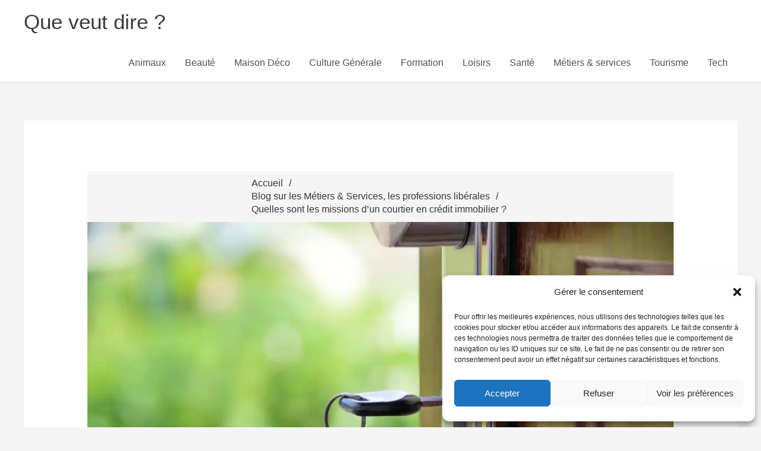

--- FILE ---
content_type: text/css
request_url: https://queveutdire.com/wp-content/themes/astra-child/style.css?ver=6.9
body_size: 997
content:
/*
Theme Name: Astra Child
Template: astra
Author: Brainstorm Force
Description: Astra is fast, fully customizable &amp; beautiful WordPress theme suitable for blog, personal portfolio, business website and WooCommerce storefront. It is very lightweight (less than 50KB on frontend) and offers unparalleled speed. Built with SEO in mind, Astra comes with Schema.org code integrated and is Native AMP ready so search engines will love your site. It offers special features and templates so it works perfectly with all page builders like Elementor, Beaver Builder, Visual Composer, SiteOrigin, Divi, etc. Some of the other features: # WooCommerce Ready # Responsive # RTL &amp; Translation Ready # Extendible with premium addons # Regularly updated # Designed, Developed, Maintained &amp; Supported by Brainstorm Force. Looking for a perfect base theme? Look no further. Astra is fast, fully customizable and WooCommerce ready theme that you can use for building any kind of website!
Tags: custom-menu,custom-logo,entertainment,one-column,two-columns,left-sidebar,e-commerce,right-sidebar,custom-colors,editor-style,featured-images,full-width-template,microformats,post-formats,rtl-language-support,theme-options,threaded-comments,translation-ready,blog
Version: 4.0.2.1703226342
Updated: 2023-12-22 07:25:42

*/
.breadcrumb-trail.breadcrumbs {
    display: flex;
    justify-content: center; /* Centrer horizontalement */
    font-size: 25px;
    flex-wrap: wrap; /* Pour permettre au contenu de passer à la ligne si nécessaire */
    padding: 0;
    margin: 0;
    list-style: none; /* Retirer les puces de la liste */
}

.breadcrumb-trail.breadcrumbs li {
    display: flex;
    align-items: center; /* Centrer verticalement */
    margin-right: 5px; /* Ajustez selon vos besoins pour l'espacement entre les éléments */
}

/* Optionnel: Ajouter un style pour les liens */
.breadcrumb-trail.breadcrumbs li a {
    text-decoration: none;
    color: inherit;
}

/* Optionnel: Ajouter un style pour les séparateurs entre les éléments */
.breadcrumb-trail.breadcrumbs li::after {
    content: "/";
    margin-left: 5px; /* Ajustez selon vos besoins pour l'espacement */
}

.breadcrumb-trail.breadcrumbs li:last-child::after {
    content: ""; /* Retirer le séparateur du dernier élément */
}
